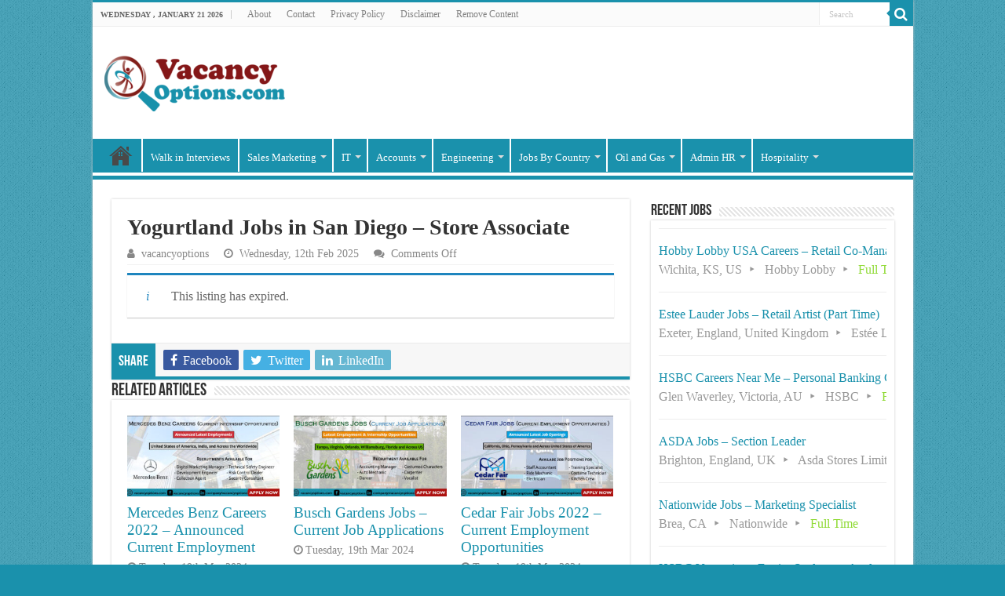

--- FILE ---
content_type: text/html; charset=UTF-8
request_url: https://www.vacancyoptions.com/job/yogurtland-jobs-08
body_size: 17148
content:
<!DOCTYPE html>
<html lang="en-US" prefix="og: https://ogp.me/ns#" prefix="og: http://ogp.me/ns#">
<head>
<meta charset="UTF-8" />
<link rel="pingback" href="https://www.vacancyoptions.com/xmlrpc.php" />
    <style>
        #wpadminbar #wp-admin-bar-p404_free_top_button .ab-icon:before {
            content: "\f103";
            color: red;
            top: 2px;
        }
    </style>
<meta name='robots' content='noindex, follow' />
	<style>img:is([sizes="auto" i], [sizes^="auto," i]) { contain-intrinsic-size: 3000px 1500px }</style>
	
<!-- Search Engine Optimization by Rank Math PRO - https://rankmath.com/ -->
<title>Yogurtland Jobs in San Diego - Store Associate</title>
<meta name="description" content="Ensures company standards are maintained and complies with policies and procedures. Upholds and executes the vision and mission of Yogurtland and assist"/>
<meta name="robots" content="follow, index, max-snippet:-1, max-video-preview:-1, max-image-preview:large"/>
<link rel="canonical" href="https://www.vacancyoptions.com/?post_type=job_listing&p=3909" />
<meta property="og:locale" content="en_US" />
<meta property="og:type" content="article" />
<meta property="og:title" content="Yogurtland Jobs in San Diego - Store Associate" />
<meta property="og:description" content="Ensures company standards are maintained and complies with policies and procedures. Upholds and executes the vision and mission of Yogurtland and assist" />
<meta property="og:url" content="https://www.vacancyoptions.com/?post_type=job_listing&#038;p=3909" />
<meta property="og:site_name" content="Latest Job Vacancies in the USA, UK and Worldwide" />
<meta property="og:updated_time" content="2025-07-01T01:58:41+05:00" />
<meta property="og:image" content="https://www.vacancyoptions.com/wp-content/uploads/2020/09/Yogurtland-Logo.jpg" />
<meta property="og:image:secure_url" content="https://www.vacancyoptions.com/wp-content/uploads/2020/09/Yogurtland-Logo.jpg" />
<meta property="og:image:width" content="200" />
<meta property="og:image:height" content="200" />
<meta property="og:image:alt" content="Yogurtland" />
<meta property="og:image:type" content="image/jpeg" />
<meta name="twitter:card" content="summary_large_image" />
<meta name="twitter:title" content="Yogurtland Jobs in San Diego - Store Associate" />
<meta name="twitter:description" content="Ensures company standards are maintained and complies with policies and procedures. Upholds and executes the vision and mission of Yogurtland and assist" />
<meta name="twitter:image" content="https://www.vacancyoptions.com/wp-content/uploads/2020/09/Yogurtland-Logo.jpg" />
<!-- /Rank Math WordPress SEO plugin -->

<link rel="alternate" type="application/rss+xml" title="Latest Job Vacancies in the USA, UK and Worldwide &raquo; Feed" href="https://www.vacancyoptions.com/feed" />
<link rel="alternate" type="application/rss+xml" title="Latest Job Vacancies in the USA, UK and Worldwide &raquo; Comments Feed" href="https://www.vacancyoptions.com/comments/feed" />
<script type="text/javascript">
/* <![CDATA[ */
window._wpemojiSettings = {"baseUrl":"https:\/\/s.w.org\/images\/core\/emoji\/15.0.3\/72x72\/","ext":".png","svgUrl":"https:\/\/s.w.org\/images\/core\/emoji\/15.0.3\/svg\/","svgExt":".svg","source":{"concatemoji":"https:\/\/www.vacancyoptions.com\/wp-includes\/js\/wp-emoji-release.min.js"}};
/*! This file is auto-generated */
!function(i,n){var o,s,e;function c(e){try{var t={supportTests:e,timestamp:(new Date).valueOf()};sessionStorage.setItem(o,JSON.stringify(t))}catch(e){}}function p(e,t,n){e.clearRect(0,0,e.canvas.width,e.canvas.height),e.fillText(t,0,0);var t=new Uint32Array(e.getImageData(0,0,e.canvas.width,e.canvas.height).data),r=(e.clearRect(0,0,e.canvas.width,e.canvas.height),e.fillText(n,0,0),new Uint32Array(e.getImageData(0,0,e.canvas.width,e.canvas.height).data));return t.every(function(e,t){return e===r[t]})}function u(e,t,n){switch(t){case"flag":return n(e,"\ud83c\udff3\ufe0f\u200d\u26a7\ufe0f","\ud83c\udff3\ufe0f\u200b\u26a7\ufe0f")?!1:!n(e,"\ud83c\uddfa\ud83c\uddf3","\ud83c\uddfa\u200b\ud83c\uddf3")&&!n(e,"\ud83c\udff4\udb40\udc67\udb40\udc62\udb40\udc65\udb40\udc6e\udb40\udc67\udb40\udc7f","\ud83c\udff4\u200b\udb40\udc67\u200b\udb40\udc62\u200b\udb40\udc65\u200b\udb40\udc6e\u200b\udb40\udc67\u200b\udb40\udc7f");case"emoji":return!n(e,"\ud83d\udc26\u200d\u2b1b","\ud83d\udc26\u200b\u2b1b")}return!1}function f(e,t,n){var r="undefined"!=typeof WorkerGlobalScope&&self instanceof WorkerGlobalScope?new OffscreenCanvas(300,150):i.createElement("canvas"),a=r.getContext("2d",{willReadFrequently:!0}),o=(a.textBaseline="top",a.font="600 32px Arial",{});return e.forEach(function(e){o[e]=t(a,e,n)}),o}function t(e){var t=i.createElement("script");t.src=e,t.defer=!0,i.head.appendChild(t)}"undefined"!=typeof Promise&&(o="wpEmojiSettingsSupports",s=["flag","emoji"],n.supports={everything:!0,everythingExceptFlag:!0},e=new Promise(function(e){i.addEventListener("DOMContentLoaded",e,{once:!0})}),new Promise(function(t){var n=function(){try{var e=JSON.parse(sessionStorage.getItem(o));if("object"==typeof e&&"number"==typeof e.timestamp&&(new Date).valueOf()<e.timestamp+604800&&"object"==typeof e.supportTests)return e.supportTests}catch(e){}return null}();if(!n){if("undefined"!=typeof Worker&&"undefined"!=typeof OffscreenCanvas&&"undefined"!=typeof URL&&URL.createObjectURL&&"undefined"!=typeof Blob)try{var e="postMessage("+f.toString()+"("+[JSON.stringify(s),u.toString(),p.toString()].join(",")+"));",r=new Blob([e],{type:"text/javascript"}),a=new Worker(URL.createObjectURL(r),{name:"wpTestEmojiSupports"});return void(a.onmessage=function(e){c(n=e.data),a.terminate(),t(n)})}catch(e){}c(n=f(s,u,p))}t(n)}).then(function(e){for(var t in e)n.supports[t]=e[t],n.supports.everything=n.supports.everything&&n.supports[t],"flag"!==t&&(n.supports.everythingExceptFlag=n.supports.everythingExceptFlag&&n.supports[t]);n.supports.everythingExceptFlag=n.supports.everythingExceptFlag&&!n.supports.flag,n.DOMReady=!1,n.readyCallback=function(){n.DOMReady=!0}}).then(function(){return e}).then(function(){var e;n.supports.everything||(n.readyCallback(),(e=n.source||{}).concatemoji?t(e.concatemoji):e.wpemoji&&e.twemoji&&(t(e.twemoji),t(e.wpemoji)))}))}((window,document),window._wpemojiSettings);
/* ]]> */
</script>
<style id='wp-emoji-styles-inline-css' type='text/css'>

	img.wp-smiley, img.emoji {
		display: inline !important;
		border: none !important;
		box-shadow: none !important;
		height: 1em !important;
		width: 1em !important;
		margin: 0 0.07em !important;
		vertical-align: -0.1em !important;
		background: none !important;
		padding: 0 !important;
	}
</style>
<link rel='stylesheet' id='wp-block-library-css' href='https://www.vacancyoptions.com/wp-includes/css/dist/block-library/style.min.css' type='text/css' media='all' />
<style id='classic-theme-styles-inline-css' type='text/css'>
/*! This file is auto-generated */
.wp-block-button__link{color:#fff;background-color:#32373c;border-radius:9999px;box-shadow:none;text-decoration:none;padding:calc(.667em + 2px) calc(1.333em + 2px);font-size:1.125em}.wp-block-file__button{background:#32373c;color:#fff;text-decoration:none}
</style>
<style id='global-styles-inline-css' type='text/css'>
:root{--wp--preset--aspect-ratio--square: 1;--wp--preset--aspect-ratio--4-3: 4/3;--wp--preset--aspect-ratio--3-4: 3/4;--wp--preset--aspect-ratio--3-2: 3/2;--wp--preset--aspect-ratio--2-3: 2/3;--wp--preset--aspect-ratio--16-9: 16/9;--wp--preset--aspect-ratio--9-16: 9/16;--wp--preset--color--black: #000000;--wp--preset--color--cyan-bluish-gray: #abb8c3;--wp--preset--color--white: #ffffff;--wp--preset--color--pale-pink: #f78da7;--wp--preset--color--vivid-red: #cf2e2e;--wp--preset--color--luminous-vivid-orange: #ff6900;--wp--preset--color--luminous-vivid-amber: #fcb900;--wp--preset--color--light-green-cyan: #7bdcb5;--wp--preset--color--vivid-green-cyan: #00d084;--wp--preset--color--pale-cyan-blue: #8ed1fc;--wp--preset--color--vivid-cyan-blue: #0693e3;--wp--preset--color--vivid-purple: #9b51e0;--wp--preset--gradient--vivid-cyan-blue-to-vivid-purple: linear-gradient(135deg,rgba(6,147,227,1) 0%,rgb(155,81,224) 100%);--wp--preset--gradient--light-green-cyan-to-vivid-green-cyan: linear-gradient(135deg,rgb(122,220,180) 0%,rgb(0,208,130) 100%);--wp--preset--gradient--luminous-vivid-amber-to-luminous-vivid-orange: linear-gradient(135deg,rgba(252,185,0,1) 0%,rgba(255,105,0,1) 100%);--wp--preset--gradient--luminous-vivid-orange-to-vivid-red: linear-gradient(135deg,rgba(255,105,0,1) 0%,rgb(207,46,46) 100%);--wp--preset--gradient--very-light-gray-to-cyan-bluish-gray: linear-gradient(135deg,rgb(238,238,238) 0%,rgb(169,184,195) 100%);--wp--preset--gradient--cool-to-warm-spectrum: linear-gradient(135deg,rgb(74,234,220) 0%,rgb(151,120,209) 20%,rgb(207,42,186) 40%,rgb(238,44,130) 60%,rgb(251,105,98) 80%,rgb(254,248,76) 100%);--wp--preset--gradient--blush-light-purple: linear-gradient(135deg,rgb(255,206,236) 0%,rgb(152,150,240) 100%);--wp--preset--gradient--blush-bordeaux: linear-gradient(135deg,rgb(254,205,165) 0%,rgb(254,45,45) 50%,rgb(107,0,62) 100%);--wp--preset--gradient--luminous-dusk: linear-gradient(135deg,rgb(255,203,112) 0%,rgb(199,81,192) 50%,rgb(65,88,208) 100%);--wp--preset--gradient--pale-ocean: linear-gradient(135deg,rgb(255,245,203) 0%,rgb(182,227,212) 50%,rgb(51,167,181) 100%);--wp--preset--gradient--electric-grass: linear-gradient(135deg,rgb(202,248,128) 0%,rgb(113,206,126) 100%);--wp--preset--gradient--midnight: linear-gradient(135deg,rgb(2,3,129) 0%,rgb(40,116,252) 100%);--wp--preset--font-size--small: 13px;--wp--preset--font-size--medium: 20px;--wp--preset--font-size--large: 36px;--wp--preset--font-size--x-large: 42px;--wp--preset--spacing--20: 0.44rem;--wp--preset--spacing--30: 0.67rem;--wp--preset--spacing--40: 1rem;--wp--preset--spacing--50: 1.5rem;--wp--preset--spacing--60: 2.25rem;--wp--preset--spacing--70: 3.38rem;--wp--preset--spacing--80: 5.06rem;--wp--preset--shadow--natural: 6px 6px 9px rgba(0, 0, 0, 0.2);--wp--preset--shadow--deep: 12px 12px 50px rgba(0, 0, 0, 0.4);--wp--preset--shadow--sharp: 6px 6px 0px rgba(0, 0, 0, 0.2);--wp--preset--shadow--outlined: 6px 6px 0px -3px rgba(255, 255, 255, 1), 6px 6px rgba(0, 0, 0, 1);--wp--preset--shadow--crisp: 6px 6px 0px rgba(0, 0, 0, 1);}:where(.is-layout-flex){gap: 0.5em;}:where(.is-layout-grid){gap: 0.5em;}body .is-layout-flex{display: flex;}.is-layout-flex{flex-wrap: wrap;align-items: center;}.is-layout-flex > :is(*, div){margin: 0;}body .is-layout-grid{display: grid;}.is-layout-grid > :is(*, div){margin: 0;}:where(.wp-block-columns.is-layout-flex){gap: 2em;}:where(.wp-block-columns.is-layout-grid){gap: 2em;}:where(.wp-block-post-template.is-layout-flex){gap: 1.25em;}:where(.wp-block-post-template.is-layout-grid){gap: 1.25em;}.has-black-color{color: var(--wp--preset--color--black) !important;}.has-cyan-bluish-gray-color{color: var(--wp--preset--color--cyan-bluish-gray) !important;}.has-white-color{color: var(--wp--preset--color--white) !important;}.has-pale-pink-color{color: var(--wp--preset--color--pale-pink) !important;}.has-vivid-red-color{color: var(--wp--preset--color--vivid-red) !important;}.has-luminous-vivid-orange-color{color: var(--wp--preset--color--luminous-vivid-orange) !important;}.has-luminous-vivid-amber-color{color: var(--wp--preset--color--luminous-vivid-amber) !important;}.has-light-green-cyan-color{color: var(--wp--preset--color--light-green-cyan) !important;}.has-vivid-green-cyan-color{color: var(--wp--preset--color--vivid-green-cyan) !important;}.has-pale-cyan-blue-color{color: var(--wp--preset--color--pale-cyan-blue) !important;}.has-vivid-cyan-blue-color{color: var(--wp--preset--color--vivid-cyan-blue) !important;}.has-vivid-purple-color{color: var(--wp--preset--color--vivid-purple) !important;}.has-black-background-color{background-color: var(--wp--preset--color--black) !important;}.has-cyan-bluish-gray-background-color{background-color: var(--wp--preset--color--cyan-bluish-gray) !important;}.has-white-background-color{background-color: var(--wp--preset--color--white) !important;}.has-pale-pink-background-color{background-color: var(--wp--preset--color--pale-pink) !important;}.has-vivid-red-background-color{background-color: var(--wp--preset--color--vivid-red) !important;}.has-luminous-vivid-orange-background-color{background-color: var(--wp--preset--color--luminous-vivid-orange) !important;}.has-luminous-vivid-amber-background-color{background-color: var(--wp--preset--color--luminous-vivid-amber) !important;}.has-light-green-cyan-background-color{background-color: var(--wp--preset--color--light-green-cyan) !important;}.has-vivid-green-cyan-background-color{background-color: var(--wp--preset--color--vivid-green-cyan) !important;}.has-pale-cyan-blue-background-color{background-color: var(--wp--preset--color--pale-cyan-blue) !important;}.has-vivid-cyan-blue-background-color{background-color: var(--wp--preset--color--vivid-cyan-blue) !important;}.has-vivid-purple-background-color{background-color: var(--wp--preset--color--vivid-purple) !important;}.has-black-border-color{border-color: var(--wp--preset--color--black) !important;}.has-cyan-bluish-gray-border-color{border-color: var(--wp--preset--color--cyan-bluish-gray) !important;}.has-white-border-color{border-color: var(--wp--preset--color--white) !important;}.has-pale-pink-border-color{border-color: var(--wp--preset--color--pale-pink) !important;}.has-vivid-red-border-color{border-color: var(--wp--preset--color--vivid-red) !important;}.has-luminous-vivid-orange-border-color{border-color: var(--wp--preset--color--luminous-vivid-orange) !important;}.has-luminous-vivid-amber-border-color{border-color: var(--wp--preset--color--luminous-vivid-amber) !important;}.has-light-green-cyan-border-color{border-color: var(--wp--preset--color--light-green-cyan) !important;}.has-vivid-green-cyan-border-color{border-color: var(--wp--preset--color--vivid-green-cyan) !important;}.has-pale-cyan-blue-border-color{border-color: var(--wp--preset--color--pale-cyan-blue) !important;}.has-vivid-cyan-blue-border-color{border-color: var(--wp--preset--color--vivid-cyan-blue) !important;}.has-vivid-purple-border-color{border-color: var(--wp--preset--color--vivid-purple) !important;}.has-vivid-cyan-blue-to-vivid-purple-gradient-background{background: var(--wp--preset--gradient--vivid-cyan-blue-to-vivid-purple) !important;}.has-light-green-cyan-to-vivid-green-cyan-gradient-background{background: var(--wp--preset--gradient--light-green-cyan-to-vivid-green-cyan) !important;}.has-luminous-vivid-amber-to-luminous-vivid-orange-gradient-background{background: var(--wp--preset--gradient--luminous-vivid-amber-to-luminous-vivid-orange) !important;}.has-luminous-vivid-orange-to-vivid-red-gradient-background{background: var(--wp--preset--gradient--luminous-vivid-orange-to-vivid-red) !important;}.has-very-light-gray-to-cyan-bluish-gray-gradient-background{background: var(--wp--preset--gradient--very-light-gray-to-cyan-bluish-gray) !important;}.has-cool-to-warm-spectrum-gradient-background{background: var(--wp--preset--gradient--cool-to-warm-spectrum) !important;}.has-blush-light-purple-gradient-background{background: var(--wp--preset--gradient--blush-light-purple) !important;}.has-blush-bordeaux-gradient-background{background: var(--wp--preset--gradient--blush-bordeaux) !important;}.has-luminous-dusk-gradient-background{background: var(--wp--preset--gradient--luminous-dusk) !important;}.has-pale-ocean-gradient-background{background: var(--wp--preset--gradient--pale-ocean) !important;}.has-electric-grass-gradient-background{background: var(--wp--preset--gradient--electric-grass) !important;}.has-midnight-gradient-background{background: var(--wp--preset--gradient--midnight) !important;}.has-small-font-size{font-size: var(--wp--preset--font-size--small) !important;}.has-medium-font-size{font-size: var(--wp--preset--font-size--medium) !important;}.has-large-font-size{font-size: var(--wp--preset--font-size--large) !important;}.has-x-large-font-size{font-size: var(--wp--preset--font-size--x-large) !important;}
:where(.wp-block-post-template.is-layout-flex){gap: 1.25em;}:where(.wp-block-post-template.is-layout-grid){gap: 1.25em;}
:where(.wp-block-columns.is-layout-flex){gap: 2em;}:where(.wp-block-columns.is-layout-grid){gap: 2em;}
:root :where(.wp-block-pullquote){font-size: 1.5em;line-height: 1.6;}
</style>
<link rel='stylesheet' id='contact-form-7-css' href='https://www.vacancyoptions.com/wp-content/plugins/contact-form-7/includes/css/styles.css' type='text/css' media='all' />
<link rel='stylesheet' id='select2-css' href='https://www.vacancyoptions.com/wp-content/plugins/wp-job-manager/assets/lib/select2/select2.min.css' type='text/css' media='all' />
<link rel='stylesheet' id='wp-job-manager-frontend-css' href='https://www.vacancyoptions.com/wp-content/plugins/wp-job-manager/assets/dist/css/frontend.css' type='text/css' media='all' />
<link rel='stylesheet' id='tie-style-css' href='https://www.vacancyoptions.com/wp-content/themes/sahifa/style.css' type='text/css' media='all' />
<link rel='stylesheet' id='tie-ilightbox-skin-css' href='https://www.vacancyoptions.com/wp-content/themes/sahifa/css/ilightbox/dark-skin/skin.css' type='text/css' media='all' />
<script type="text/javascript" src="https://www.vacancyoptions.com/wp-includes/js/jquery/jquery.min.js" id="jquery-core-js"></script>
<script type="text/javascript" src="https://www.vacancyoptions.com/wp-includes/js/jquery/jquery-migrate.min.js" id="jquery-migrate-js"></script>
<link rel="https://api.w.org/" href="https://www.vacancyoptions.com/wp-json/" /><link rel="alternate" title="JSON" type="application/json" href="https://www.vacancyoptions.com/wp-json/wp/v2/job-listings/3909" /><link rel="EditURI" type="application/rsd+xml" title="RSD" href="https://www.vacancyoptions.com/xmlrpc.php?rsd" />
<meta name="generator" content="WordPress 6.7.4" />
<link rel='shortlink' href='https://www.vacancyoptions.com/?p=3909' />
<link rel="alternate" title="oEmbed (JSON)" type="application/json+oembed" href="https://www.vacancyoptions.com/wp-json/oembed/1.0/embed?url=https%3A%2F%2Fwww.vacancyoptions.com%2F%3Fpost_type%3Djob_listing%26p%3D3909" />
<link rel="alternate" title="oEmbed (XML)" type="text/xml+oembed" href="https://www.vacancyoptions.com/wp-json/oembed/1.0/embed?url=https%3A%2F%2Fwww.vacancyoptions.com%2F%3Fpost_type%3Djob_listing%26p%3D3909&#038;format=xml" />
<link rel="shortcut icon" href="https://www.vacancyoptions.com/wp-content/uploads/2020/09/VO-fav-icon.png" title="Favicon" />
<!--[if IE]>
<script type="text/javascript">jQuery(document).ready(function (){ jQuery(".menu-item").has("ul").children("a").attr("aria-haspopup", "true");});</script>
<![endif]-->
<!--[if lt IE 9]>
<script src="https://www.vacancyoptions.com/wp-content/themes/sahifa/js/html5.js"></script>
<script src="https://www.vacancyoptions.com/wp-content/themes/sahifa/js/selectivizr-min.js"></script>
<![endif]-->
<!--[if IE 9]>
<link rel="stylesheet" type="text/css" media="all" href="https://www.vacancyoptions.com/wp-content/themes/sahifa/css/ie9.css" />
<![endif]-->
<!--[if IE 8]>
<link rel="stylesheet" type="text/css" media="all" href="https://www.vacancyoptions.com/wp-content/themes/sahifa/css/ie8.css" />
<![endif]-->
<!--[if IE 7]>
<link rel="stylesheet" type="text/css" media="all" href="https://www.vacancyoptions.com/wp-content/themes/sahifa/css/ie7.css" />
<![endif]-->


<meta name="viewport" content="width=device-width, initial-scale=1.0" />



<style type="text/css" media="screen">

body{
	font-family: "Palatino Linotype", "Book Antiqua", Palatino, serif;
	font-size : 16px;
	font-weight: normal;
	font-style: normal;
}

.page-title{
	font-family: "Palatino Linotype", "Book Antiqua", Palatino, serif;
	font-weight: 700;
}

.post-title{
	font-family: "Palatino Linotype", "Book Antiqua", Palatino, serif;
	font-weight: 700;
}

#main-nav,
.cat-box-content,
#sidebar .widget-container,
.post-listing,
#commentform {
	border-bottom-color: #1a91ac;
}

.search-block .search-button,
#topcontrol,
#main-nav ul li.current-menu-item a,
#main-nav ul li.current-menu-item a:hover,
#main-nav ul li.current_page_parent a,
#main-nav ul li.current_page_parent a:hover,
#main-nav ul li.current-menu-parent a,
#main-nav ul li.current-menu-parent a:hover,
#main-nav ul li.current-page-ancestor a,
#main-nav ul li.current-page-ancestor a:hover,
.pagination span.current,
.share-post span.share-text,
.flex-control-paging li a.flex-active,
.ei-slider-thumbs li.ei-slider-element,
.review-percentage .review-item span span,
.review-final-score,
.button,
a.button,
a.more-link,
#main-content input[type="submit"],
.form-submit #submit,
#login-form .login-button,
.widget-feedburner .feedburner-subscribe,
input[type="submit"],
#buddypress button,
#buddypress a.button,
#buddypress input[type=submit],
#buddypress input[type=reset],
#buddypress ul.button-nav li a,
#buddypress div.generic-button a,
#buddypress .comment-reply-link,
#buddypress div.item-list-tabs ul li a span,
#buddypress div.item-list-tabs ul li.selected a,
#buddypress div.item-list-tabs ul li.current a,
#buddypress #members-directory-form div.item-list-tabs ul li.selected span,
#members-list-options a.selected,
#groups-list-options a.selected,
body.dark-skin #buddypress div.item-list-tabs ul li a span,
body.dark-skin #buddypress div.item-list-tabs ul li.selected a,
body.dark-skin #buddypress div.item-list-tabs ul li.current a,
body.dark-skin #members-list-options a.selected,
body.dark-skin #groups-list-options a.selected,
.search-block-large .search-button,
#featured-posts .flex-next:hover,
#featured-posts .flex-prev:hover,
a.tie-cart span.shooping-count,
.woocommerce span.onsale,
.woocommerce-page span.onsale ,
.woocommerce .widget_price_filter .ui-slider .ui-slider-handle,
.woocommerce-page .widget_price_filter .ui-slider .ui-slider-handle,
#check-also-close,
a.post-slideshow-next,
a.post-slideshow-prev,
.widget_price_filter .ui-slider .ui-slider-handle,
.quantity .minus:hover,
.quantity .plus:hover,
.mejs-container .mejs-controls .mejs-time-rail .mejs-time-current,
#reading-position-indicator  {
	background-color:#1a91ac;
}

::-webkit-scrollbar-thumb{
	background-color:#1a91ac !important;
}

#theme-footer,
#theme-header,
.top-nav ul li.current-menu-item:before,
#main-nav .menu-sub-content ,
#main-nav ul ul,
#check-also-box {
	border-top-color: #1a91ac;
}

.search-block:after {
	border-right-color:#1a91ac;
}

body.rtl .search-block:after {
	border-left-color:#1a91ac;
}

#main-nav ul > li.menu-item-has-children:hover > a:after,
#main-nav ul > li.mega-menu:hover > a:after {
	border-color:transparent transparent #1a91ac;
}

.widget.timeline-posts li a:hover,
.widget.timeline-posts li a:hover span.tie-date {
	color: #1a91ac;
}

.widget.timeline-posts li a:hover span.tie-date:before {
	background: #1a91ac;
	border-color: #1a91ac;
}

#order_review,
#order_review_heading {
	border-color: #1a91ac;
}


body {
	background-color: #1a91ac !important;
	background-image : url(https://www.vacancyoptions.com/wp-content/themes/sahifa/images/patterns/body-bg1.png);
	background-position: top center;
}

a {
	color: #1a91ac;
}
		
#main-nav ul li a, #main-nav ul ul a, #main-nav ul.sub-menu a, #main-nav ul li.current_page_parent ul a, #main-nav ul li.current-menu-item ul a, #main-nav ul li.current-menu-parent ul a, #main-nav ul li.current-page-ancestor ul a {
	color: #ffffff;
}
		#main-nav {
	background: #1a91ac;
	box-shadow: inset -1px -5px 0px -1px #ffffff;
}

#main-nav ul ul, #main-nav ul li.mega-menu .mega-menu-block { background-color:#1a91ac !important;}

#main-nav ul li {
	border-color: #ffffff;
}

#main-nav ul ul li, #main-nav ul ul li:first-child {
	border-top-color: #ffffff;
}

#main-nav ul li .mega-menu-block ul.sub-menu {
	border-bottom-color: #ffffff;
}

#main-nav ul li a {
	border-left-color: #ffffff;
}

#main-nav ul ul li, #main-nav ul ul li:first-child {
	border-bottom-color: #ffffff;
}

.display-posts-listing .listing-item {
	clear: both;
list-style-type: none;
}

.display-posts-listing img {
	float: left;
	margin: 0 10px 10px 0;
display: block;
}

.job-post {
    border: 1px solid #ddd;
    box-shadow: 0 0 5px rgba(153,153,153,.6);
    padding: 5px 5px 5px 20px;
    background-color: #f6f6f6;
    margin-bottom: 20px;
    word-wrap: break-word !important;
    clear: both;
    margin-left: auto;
    margin-right: auto;
}

p.more {
    padding: 5px 30px;
    background: #f2f2f2;
    color: #ff0000;
    border-left: 3px solid #1a91ac;

word-wrap: break-word !important;
    clear:both;

}

p.more i.far.fa-hand-point-right {
    position: relative;

}

p.more i.far.fa-hand-point-right:before {
    content: "\f0a4";
    font-family: FontAwesome;
    font-style: normal;
    font-weight: normal;
    text-decoration: inherit;
    color: #1a91ac;
    font-size: 20px;
    position: absolute;
    top: 0px;
    left: -25px;
}

i.far.fa-hand-point-right:before {
    content: "\f0a4";
    font-family: FontAwesome;
    font-style: normal;
    font-weight: normal;
    text-decoration: inherit;
    color: #ff0000;
    font-size: 19px;
}

div#toc_container {
    text-align: center !important;
    width: 100% !important;
word-wrap: break-word !important;
    clear:both;
}

p.toc_title {
    text-align: center !important;
    padding: 5px 30px;
    background: #f2f2f2;
    border-left: 3px solid #1a91ac;
}

p.toc_title i.far.fa-hand-point-right:before {
    content: "\f0a4";
    font-family: FontAwesome;
    font-style: normal;
    font-weight: normal;
    text-decoration: inherit;
    color: #145d1e;
    font-size: 20px;
    margin-right: 5px;
}

ul.toc_list {
    text-align: left;
}


/* Post Table */

.pcs:after {
  content: " pcs";
}
.cur:before {
  content: "$";
}
.per:after {
  content: "%";
}
* {
  box-sizing: border-box;
}
table {
  width: 100%;
}
table th {
  text-align: left;
  border-bottom: 1px solid #ccc;
}
table th, table td {
  padding: 0.4em;
}
table.fold-table > tbody > tr.view td, table.fold-table > tbody > tr.view th {
  cursor: pointer;
}
table.fold-table > tbody > tr.view td:last-child, table.fold-table > tbody > tr.view th:first-child {
  position: relative;
  padding-left: 20px;
}
table.fold-table > tbody > tr.view td:last-child:before, table.fold-table > tbody > tr.view th:first-child:before {
  position: absolute;
  top: 50%;
  left: 5%;
  width: 9px;
  height: 16px;
  margin-top: -8px;
  font: 16px fontawesome;
  color: #999;
  content: "\f0d7";
  transition: all 0.3s ease;
}
table.fold-table > tbody > tr.view:nth-child(4n-1) {
  background: #eee;
}
table.fold-table > tbody > tr.view:hover {
  background: #fff;
}
table.fold-table > tbody > tr.view.open {
  background: #29bf3e;
  color: white;
}
table.fold-table > tbody > tr.view.open td:last-child:before, table.fold-table > tbody > tr.view.open th:first-child:before {
  transform: rotate(-180deg);
  color: #333;
}
table.fold-table > tbody > tr.fold {
  display: none;
}
table.fold-table > tbody > tr.fold.open {
  display: table-row;
}
.fold-content {
  padding: 0.5em;
}
.fold-content h3 {
  margin-top: 0;
}
.fold-content > table {
  border: 2px solid #ccc;
}
.fold-content > table > tbody tr:nth-child(even) {
  background: #eee;
}

/* Job Board */
.job-headings {
    padding: 0 0 5px;
    border-bottom: 2px solid #1a91ac;
    font-weight: bold;
    line-height: 1.4;

    letter-spacing: 0.3px;
    margin-bottom: 15px;
    margin-top: 0;
    text-transform: uppercase;
    font-family: 'Roboto Condensed', 'cairo', sans-serif;
    font-size: 16px !important;
display: inline-block;
}

.j-details {
color: #1a91ac;
}</style>

		<script type="text/javascript">
			/* <![CDATA[ */
				var sf_position = '0';
				var sf_templates = "<a href=\"{search_url_escaped}\">View All Results<\/a>";
				var sf_input = '.search-live';
				jQuery(document).ready(function(){
					jQuery(sf_input).ajaxyLiveSearch({"expand":false,"searchUrl":"https:\/\/www.vacancyoptions.com\/?s=%s","text":"Search","delay":500,"iwidth":180,"width":315,"ajaxUrl":"https:\/\/www.vacancyoptions.com\/wp-admin\/admin-ajax.php","rtl":0});
					jQuery(".live-search_ajaxy-selective-input").keyup(function() {
						var width = jQuery(this).val().length * 8;
						if(width < 50) {
							width = 50;
						}
						jQuery(this).width(width);
					});
					jQuery(".live-search_ajaxy-selective-search").click(function() {
						jQuery(this).find(".live-search_ajaxy-selective-input").focus();
					});
					jQuery(".live-search_ajaxy-selective-close").click(function() {
						jQuery(this).parent().remove();
					});
				});
			/* ]]> */
		</script>
		</head>
<body id="top" class="job_listing-template-default single single-job_listing postid-3909 lazy-enabled sahifa">

<div class="wrapper-outer">

	<div class="background-cover"></div>

	<aside id="slide-out">

			<div class="search-mobile">
			<form method="get" id="searchform-mobile" action="https://www.vacancyoptions.com/">
				<button class="search-button" type="submit" value="Search"><i class="fa fa-search"></i></button>
				<input type="text" id="s-mobile" name="s" title="Search" value="Search" onfocus="if (this.value == 'Search') {this.value = '';}" onblur="if (this.value == '') {this.value = 'Search';}"  />
			</form>
		</div><!-- .search-mobile /-->
	
	
		<div id="mobile-menu" ></div>
	</aside><!-- #slide-out /-->

		<div id="wrapper" class="boxed-all">
		<div class="inner-wrapper">

		<header id="theme-header" class="theme-header">
						<div id="top-nav" class="top-nav">
				<div class="container">

							<span class="today-date">Wednesday , January 21 2026</span>
				<div class="top-menu"><ul id="menu-top-menu" class="menu"><li id="menu-item-274" class="menu-item menu-item-type-post_type menu-item-object-page menu-item-274"><a href="https://www.vacancyoptions.com/about">About</a></li>
<li id="menu-item-273" class="menu-item menu-item-type-post_type menu-item-object-page menu-item-273"><a href="https://www.vacancyoptions.com/contact">Contact</a></li>
<li id="menu-item-279" class="menu-item menu-item-type-post_type menu-item-object-page menu-item-privacy-policy menu-item-279"><a rel="privacy-policy" href="https://www.vacancyoptions.com/privacy-policy">Privacy Policy</a></li>
<li id="menu-item-371" class="menu-item menu-item-type-post_type menu-item-object-page menu-item-371"><a href="https://www.vacancyoptions.com/disclaimer">Disclaimer</a></li>
<li id="menu-item-5998" class="menu-item menu-item-type-post_type menu-item-object-page menu-item-5998"><a href="https://www.vacancyoptions.com/dmca">Remove Content</a></li>
</ul></div>
						<div class="search-block">
						<form method="get" id="searchform-header" action="https://www.vacancyoptions.com/">
							<button class="search-button" type="submit" value="Search"><i class="fa fa-search"></i></button>
							<input class="search-live" type="text" id="s-header" name="s" title="Search" value="Search" onfocus="if (this.value == 'Search') {this.value = '';}" onblur="if (this.value == '') {this.value = 'Search';}"  />
						</form>
					</div><!-- .search-block /-->
	
	
				</div><!-- .container /-->
			</div><!-- .top-menu /-->
			
		<div class="header-content">

					<a id="slide-out-open" class="slide-out-open" href="#"><span></span></a>
		
			<div class="logo" style=" margin-top:15px; margin-bottom:15px;">
			<h2>								<a title="Latest Job Vacancies in the USA, UK and Worldwide" href="https://www.vacancyoptions.com/">
					<img src="https://www.vacancyoptions.com/wp-content/uploads/2020/09/Vacancy_Options_Logo-e1599729908386.png" alt="Latest Job Vacancies in the USA, UK and Worldwide"  /><strong>Latest Job Vacancies in the USA, UK and Worldwide </strong>
				</a>
			</h2>			</div><!-- .logo /-->
						<div class="clear"></div>

		</div>
													<nav id="main-nav" class="fixed-enabled">
				<div class="container">

				
					<div class="main-menu"><ul id="menu-main-menu" class="menu"><li id="menu-item-19174" class="menu-item menu-item-type-custom menu-item-object-custom menu-item-home menu-item-19174"><a href="https://www.vacancyoptions.com/">Home</a></li>
<li id="menu-item-86" class="menu-item menu-item-type-custom menu-item-object-custom menu-item-86"><a href="https://www.vacancyoptions.com//?s=Walk%20in%20Interview">Walk in Interviews</a></li>
<li id="menu-item-156" class="menu-item menu-item-type-custom menu-item-object-custom menu-item-has-children menu-item-156"><a href="https://www.vacancyoptions.com/?s=Sales%20Marketing">Sales Marketing</a>
<ul class="sub-menu menu-sub-content">
	<li id="menu-item-163" class="menu-item menu-item-type-custom menu-item-object-custom menu-item-163"><a href="https://www.vacancyoptions.com/?s=Sales%20Assistant">Sales Assistant</a></li>
	<li id="menu-item-162" class="menu-item menu-item-type-custom menu-item-object-custom menu-item-162"><a href="https://www.vacancyoptions.com/?s=Marketing%20Executive">Marketing Executive</a></li>
	<li id="menu-item-159" class="menu-item menu-item-type-custom menu-item-object-custom menu-item-159"><a href="https://www.vacancyoptions.com/?s=Account%20Manager">Account Manager</a></li>
	<li id="menu-item-160" class="menu-item menu-item-type-custom menu-item-object-custom menu-item-160"><a href="https://www.vacancyoptions.com/?s=Sales%20Manager">Sales Manager</a></li>
	<li id="menu-item-158" class="menu-item menu-item-type-custom menu-item-object-custom menu-item-158"><a href="https://www.vacancyoptions.com/?s=Sales%20Executive">Sales Executive</a></li>
	<li id="menu-item-161" class="menu-item menu-item-type-custom menu-item-object-custom menu-item-161"><a href="https://www.vacancyoptions.com/?s=Sales%20Engineer">Sales Engineer</a></li>
</ul>
</li>
<li id="menu-item-87" class="menu-item menu-item-type-custom menu-item-object-custom menu-item-has-children menu-item-87"><a href="https://www.vacancyoptions.com/?s=IT">IT</a>
<ul class="sub-menu menu-sub-content">
	<li id="menu-item-91" class="menu-item menu-item-type-custom menu-item-object-custom menu-item-91"><a href="https://www.vacancyoptions.com/?s=Software%20Engineer">Software Engineer</a></li>
	<li id="menu-item-98" class="menu-item menu-item-type-custom menu-item-object-custom menu-item-98"><a href="https://www.vacancyoptions.com/?s=Network%20Engineer">Network Engineer</a></li>
	<li id="menu-item-92" class="menu-item menu-item-type-custom menu-item-object-custom menu-item-92"><a href="https://www.vacancyoptions.com/?s=IT%20Technical%20Support">IT Technical Support</a></li>
	<li id="menu-item-100" class="menu-item menu-item-type-custom menu-item-object-custom menu-item-100"><a href="https://www.vacancyoptions.com/?s=Windows%20Administrator">Windows Administrator</a></li>
	<li id="menu-item-99" class="menu-item menu-item-type-custom menu-item-object-custom menu-item-99"><a href="https://www.vacancyoptions.com/?s=Digital%20Marketing">Digital Marketing</a></li>
	<li id="menu-item-96" class="menu-item menu-item-type-custom menu-item-object-custom menu-item-96"><a href="https://www.vacancyoptions.com/?s=Software%20Developer">Software Developer</a></li>
	<li id="menu-item-94" class="menu-item menu-item-type-custom menu-item-object-custom menu-item-94"><a href="https://www.vacancyoptions.com/?s=Database%20Administrator">Database Administrator</a></li>
	<li id="menu-item-101" class="menu-item menu-item-type-custom menu-item-object-custom menu-item-101"><a href="https://www.vacancyoptions.com/?s=IT%20HelpDesk">IT HelpDesk</a></li>
	<li id="menu-item-97" class="menu-item menu-item-type-custom menu-item-object-custom menu-item-97"><a href="https://www.vacancyoptions.com/?s=Web%20Designer">Web Designer</a></li>
	<li id="menu-item-88" class="menu-item menu-item-type-custom menu-item-object-custom menu-item-88"><a href="https://www.vacancyoptions.com/?s=System%20Programmer">System Programmer</a></li>
	<li id="menu-item-90" class="menu-item menu-item-type-custom menu-item-object-custom menu-item-90"><a href="https://www.vacancyoptions.com/?s=System%20Enginee">System Engineer</a></li>
</ul>
</li>
<li id="menu-item-126" class="menu-item menu-item-type-custom menu-item-object-custom menu-item-has-children menu-item-126"><a href="https://www.vacancyoptions.com/?s=Accounts">Accounts</a>
<ul class="sub-menu menu-sub-content">
	<li id="menu-item-139" class="menu-item menu-item-type-custom menu-item-object-custom menu-item-139"><a href="https://www.vacancyoptions.com/?s=Tax%20Analyst">Tax Analyst</a></li>
	<li id="menu-item-128" class="menu-item menu-item-type-custom menu-item-object-custom menu-item-128"><a href="https://www.vacancyoptions.com/?s=Cashier">Cashier</a></li>
	<li id="menu-item-129" class="menu-item menu-item-type-custom menu-item-object-custom menu-item-129"><a href="https://www.vacancyoptions.com/?s=Accountant">Accountant</a></li>
	<li id="menu-item-138" class="menu-item menu-item-type-custom menu-item-object-custom menu-item-138"><a href="https://www.vacancyoptions.com/?s=Finance%20Manager">Finance Manager</a></li>
	<li id="menu-item-132" class="menu-item menu-item-type-custom menu-item-object-custom menu-item-132"><a href="https://www.vacancyoptions.com/?s=Payroll%20Assistant">Payroll Assistant</a></li>
	<li id="menu-item-133" class="menu-item menu-item-type-custom menu-item-object-custom menu-item-133"><a href="https://www.vacancyoptions.com/?s=Finance%20Executive">Finance Executive</a></li>
	<li id="menu-item-134" class="menu-item menu-item-type-custom menu-item-object-custom menu-item-134"><a href="https://www.vacancyoptions.com/?s=General%20Ledger">General Ledger</a></li>
	<li id="menu-item-135" class="menu-item menu-item-type-custom menu-item-object-custom menu-item-135"><a href="https://www.vacancyoptions.com/?s=Financial%20Controller">Financial Controller</a></li>
	<li id="menu-item-136" class="menu-item menu-item-type-custom menu-item-object-custom menu-item-136"><a href="https://www.vacancyoptions.com/?s=Finance%20Analyst">Finance Analyst</a></li>
	<li id="menu-item-127" class="menu-item menu-item-type-custom menu-item-object-custom menu-item-127"><a href="https://www.vacancyoptions.com/?s=Account%20Executive">Account Executive</a></li>
	<li id="menu-item-130" class="menu-item menu-item-type-custom menu-item-object-custom menu-item-130"><a href="https://www.vacancyoptions.com/?s=Project%20Accountant">Project Accountant</a></li>
	<li id="menu-item-137" class="menu-item menu-item-type-custom menu-item-object-custom menu-item-137"><a href="https://www.vacancyoptions.com/?s=Audit%20Associate">Audit Associate</a></li>
</ul>
</li>
<li id="menu-item-102" class="menu-item menu-item-type-custom menu-item-object-custom menu-item-has-children menu-item-102"><a href="https://www.vacancyoptions.com/?s=Engineering">Engineering</a>
<ul class="sub-menu menu-sub-content">
	<li id="menu-item-113" class="menu-item menu-item-type-custom menu-item-object-custom menu-item-113"><a href="https://www.vacancyoptions.com/?s=Field%20Engineer">Field Engineer</a></li>
	<li id="menu-item-104" class="menu-item menu-item-type-custom menu-item-object-custom menu-item-104"><a href="https://www.vacancyoptions.com/?s=Mechanical%20Engineer">Mechanical Engineer</a></li>
	<li id="menu-item-111" class="menu-item menu-item-type-custom menu-item-object-custom menu-item-111"><a href="https://www.vacancyoptions.com/?s=Pipeline%20Enginee">Pipeline Engineer</a></li>
	<li id="menu-item-105" class="menu-item menu-item-type-custom menu-item-object-custom menu-item-105"><a href="https://www.vacancyoptions.com/?s=Civil%20Engineer">Civil Engineer</a></li>
	<li id="menu-item-108" class="menu-item menu-item-type-custom menu-item-object-custom menu-item-108"><a href="https://www.vacancyoptions.com/?s=Process%20Engineer">Process Engineer</a></li>
	<li id="menu-item-112" class="menu-item menu-item-type-custom menu-item-object-custom menu-item-112"><a href="https://www.vacancyoptions.com/?s=Planning%20Engineer">Planning Engineer</a></li>
	<li id="menu-item-109" class="menu-item menu-item-type-custom menu-item-object-custom menu-item-109"><a href="https://www.vacancyoptions.com/?s=Structural%20Engineer">Structural Engineer</a></li>
	<li id="menu-item-110" class="menu-item menu-item-type-custom menu-item-object-custom menu-item-110"><a href="https://www.vacancyoptions.com/?s=Piping%20Engineer">Piping Engineer</a></li>
	<li id="menu-item-103" class="menu-item menu-item-type-custom menu-item-object-custom menu-item-103"><a href="https://www.vacancyoptions.com/?s=Electrical%20Engineer">Electrical Engineer</a></li>
	<li id="menu-item-106" class="menu-item menu-item-type-custom menu-item-object-custom menu-item-106"><a href="https://www.vacancyoptions.com/?s=Project%20Engineer">Project Engineer</a></li>
</ul>
</li>
<li id="menu-item-206" class="menu-item menu-item-type-custom menu-item-object-custom menu-item-has-children menu-item-206"><a href="https://www.vacancyoptions.com/?s=Jobs%20By%20Country">Jobs By Country</a>
<ul class="sub-menu menu-sub-content">
	<li id="menu-item-219" class="menu-item menu-item-type-custom menu-item-object-custom menu-item-219"><a href="https://www.vacancyoptions.com/?s=Jobs%20in%20UK%20&#038;%20Europe">Jobs in UK &#038; Europe</a></li>
	<li id="menu-item-208" class="menu-item menu-item-type-custom menu-item-object-custom menu-item-208"><a href="https://www.vacancyoptions.com/?s=Jobs%20in%20UAE">Jobs in UAE</a></li>
	<li id="menu-item-222" class="menu-item menu-item-type-custom menu-item-object-custom menu-item-222"><a href="https://www.vacancyoptions.com/?s=Jobs%20in%20Canada">Jobs in Canada</a></li>
	<li id="menu-item-209" class="menu-item menu-item-type-custom menu-item-object-custom menu-item-209"><a href="https://www.vacancyoptions.com/?s=Jobs%20in%20USA">Jobs in USA</a></li>
</ul>
</li>
<li id="menu-item-114" class="menu-item menu-item-type-custom menu-item-object-custom menu-item-has-children menu-item-114"><a href="https://www.vacancyoptions.com/?s=oil%20and%20gas">Oil and Gas</a>
<ul class="sub-menu menu-sub-content">
	<li id="menu-item-125" class="menu-item menu-item-type-custom menu-item-object-custom menu-item-125"><a href="https://www.vacancyoptions.com/?s=Rig%20Jobs">Rig Jobs</a></li>
	<li id="menu-item-122" class="menu-item menu-item-type-custom menu-item-object-custom menu-item-122"><a href="https://www.vacancyoptions.com/?s=Technician">Technician</a></li>
	<li id="menu-item-121" class="menu-item menu-item-type-custom menu-item-object-custom menu-item-121"><a href="https://www.vacancyoptions.com/?s=Offshore%20Jobs">Offshore Jobs</a></li>
	<li id="menu-item-120" class="menu-item menu-item-type-custom menu-item-object-custom menu-item-120"><a href="https://www.vacancyoptions.com/?s=Plant%20Operator">Plant Operator</a></li>
</ul>
</li>
<li id="menu-item-140" class="menu-item menu-item-type-custom menu-item-object-custom menu-item-has-children menu-item-140"><a href="https://www.vacancyoptions.com/?s=Admin%20HR">Admin HR</a>
<ul class="sub-menu menu-sub-content">
	<li id="menu-item-142" class="menu-item menu-item-type-custom menu-item-object-custom menu-item-142"><a href="https://www.vacancyoptions.com/?s=Secretary">Secretary</a></li>
	<li id="menu-item-146" class="menu-item menu-item-type-custom menu-item-object-custom menu-item-146"><a href="https://www.vacancyoptions.com/?s=Customer%20service">Customer service</a></li>
	<li id="menu-item-147" class="menu-item menu-item-type-custom menu-item-object-custom menu-item-147"><a href="https://www.vacancyoptions.com/?s=Business%20Development">Business Development</a></li>
	<li id="menu-item-148" class="menu-item menu-item-type-custom menu-item-object-custom menu-item-148"><a href="https://www.vacancyoptions.com/?s=Admin%20Assistant">Admin Assistant</a></li>
	<li id="menu-item-149" class="menu-item menu-item-type-custom menu-item-object-custom menu-item-149"><a href="https://www.vacancyoptions.com/?s=Visual%20Merchandiser">Visual Merchandiser</a></li>
	<li id="menu-item-151" class="menu-item menu-item-type-custom menu-item-object-custom menu-item-151"><a href="https://www.vacancyoptions.com/?s=Receptionist">Receptionist</a></li>
	<li id="menu-item-155" class="menu-item menu-item-type-custom menu-item-object-custom menu-item-155"><a href="https://www.vacancyoptions.com/?s=Security%20Jobs">Security Jobs</a></li>
	<li id="menu-item-144" class="menu-item menu-item-type-custom menu-item-object-custom menu-item-144"><a href="https://www.vacancyoptions.com/?s=Document%20Controller">Document Controller</a></li>
	<li id="menu-item-141" class="menu-item menu-item-type-custom menu-item-object-custom menu-item-141"><a href="https://www.vacancyoptions.com/?s=Administrator">Administrator</a></li>
	<li id="menu-item-143" class="menu-item menu-item-type-custom menu-item-object-custom menu-item-143"><a href="https://www.vacancyoptions.com/?s=Driver">Driver</a></li>
	<li id="menu-item-154" class="menu-item menu-item-type-custom menu-item-object-custom menu-item-154"><a href="https://www.vacancyoptions.com/?s=Human%20Resource">Human Resource</a></li>
</ul>
</li>
<li id="menu-item-442" class="menu-item menu-item-type-custom menu-item-object-custom menu-item-has-children menu-item-442"><a href="https://www.vacancyoptions.com/?s=Hospitality">Hospitality</a>
<ul class="sub-menu menu-sub-content">
	<li id="menu-item-166" class="menu-item menu-item-type-custom menu-item-object-custom menu-item-166"><a href="https://www.vacancyoptions.com/?s=Guest%20Service%20Agent">Guest Service Agent</a></li>
	<li id="menu-item-173" class="menu-item menu-item-type-custom menu-item-object-custom menu-item-173"><a href="https://www.vacancyoptions.com/?s=Make%20Up%20Artist">Make Up Artist</a></li>
	<li id="menu-item-168" class="menu-item menu-item-type-custom menu-item-object-custom menu-item-168"><a href="https://www.vacancyoptions.com/?s=Chef%20de%20Partie">Chef de Partie</a></li>
	<li id="menu-item-172" class="menu-item menu-item-type-custom menu-item-object-custom menu-item-172"><a href="https://www.vacancyoptions.com/?s=Bartender">Bartender</a></li>
	<li id="menu-item-169" class="menu-item menu-item-type-custom menu-item-object-custom menu-item-169"><a href="https://www.vacancyoptions.com/?s=Barista">Barista</a></li>
	<li id="menu-item-167" class="menu-item menu-item-type-custom menu-item-object-custom menu-item-167"><a href="https://www.vacancyoptions.com/?s=Commis">Commis</a></li>
	<li id="menu-item-165" class="menu-item menu-item-type-custom menu-item-object-custom menu-item-165"><a href="https://www.vacancyoptions.com/?s=Room%20Attendant">Room Attendant</a></li>
	<li id="menu-item-175" class="menu-item menu-item-type-custom menu-item-object-custom menu-item-175"><a href="https://www.vacancyoptions.com/?s=Beauty%20Consultant">Beauty Consultant</a></li>
</ul>
</li>
</ul></div>					
					
				</div>
			</nav><!-- .main-nav /-->
					</header><!-- #header /-->

	
	
	<div id="main-content" class="container">

	
	
	
	
	
	<div class="content">

		
		
		

		
		<article class="post-listing post-3909 job_listing type-job_listing status-expired has-post-thumbnail  job-type-part-time" id="the-post">
			
			<div class="post-inner">

							<h1 class="name post-title entry-title"><span itemprop="name">Yogurtland Jobs in San Diego &#8211; Store Associate</span></h1>

						
<p class="post-meta">
		
	<span class="post-meta-author"><i class="fa fa-user"></i><a href="https://www.vacancyoptions.com/author/vacancyoptions" title="">vacancyoptions </a></span>
	
		
	<span class="tie-date"><i class="fa fa-clock-o"></i>Wednesday, 12th Feb 2025</span>	
	
	<span class="post-comments"><i class="fa fa-comments"></i><span>Comments Off<span class="screen-reader-text"> on Yogurtland Jobs in San Diego &#8211; Store Associate</span></span></span>
</p>
<div class="clear"></div>
			
				<div class="entry">
					
					
						<div class="single_job_listing">
					<div class="job-manager-info">This listing has expired.</div>
			</div>
					
									</div><!-- .entry /-->


				<div class="share-post">
	<span class="share-text">Share</span>

		<ul class="flat-social">
			<li><a href="http://www.facebook.com/sharer.php?u=https://www.vacancyoptions.com/?p=3909" class="social-facebook" rel="external" target="_blank"><i class="fa fa-facebook"></i> <span>Facebook</span></a></li>
				<li><a href="https://twitter.com/intent/tweet?text=Yogurtland+Jobs+in+San+Diego+%E2%80%93+Store+Associate&url=https://www.vacancyoptions.com/?p=3909" class="social-twitter" rel="external" target="_blank"><i class="fa fa-twitter"></i> <span>Twitter</span></a></li>
					<li><a href="https://www.linkedin.com/shareArticle?mini=true&amp;url=https://www.vacancyoptions.com/?post_type=job_listing&p=3909&amp;title=Yogurtland+Jobs+in+San+Diego+%E2%80%93+Store+Associate" class="social-linkedin" rel="external" target="_blank"><i class="fa fa-linkedin"></i> <span>LinkedIn</span></a></li>
			</ul>
		<div class="clear"></div>
</div> <!-- .share-post -->
				<div class="clear"></div>
			</div><!-- .post-inner -->

			<script type="application/ld+json" class="tie-schema-graph">{"@context":"http:\/\/schema.org","@type":"Article","dateCreated":"2025-02-12T09:29:30+05:00","datePublished":"2025-02-12T09:29:30+05:00","dateModified":"2025-07-01T01:58:41+05:00","headline":"Yogurtland Jobs in San Diego &#8211; Store Associate","name":"Yogurtland Jobs in San Diego &#8211; Store Associate","keywords":[],"url":"https:\/\/www.vacancyoptions.com\/?post_type=job_listing&p=3909","description":"Job Description: Ensures company standards are maintained and complies with policies and procedures. Upholds and executes the vision and mission of Yogurtland and assist others in doing the same. Job","copyrightYear":"2025","publisher":{"@id":"#Publisher","@type":"Organization","name":"Latest Job Vacancies in the USA, UK and Worldwide","logo":{"@type":"ImageObject","url":"https:\/\/www.vacancyoptions.com\/wp-content\/uploads\/2020\/09\/Vacancy_Options_Logo-e1599729908386.png"}},"sourceOrganization":{"@id":"#Publisher"},"copyrightHolder":{"@id":"#Publisher"},"mainEntityOfPage":{"@type":"WebPage","@id":"https:\/\/www.vacancyoptions.com\/?post_type=job_listing&p=3909"},"author":{"@type":"Person","name":"vacancyoptions","url":"https:\/\/www.vacancyoptions.com\/author\/vacancyoptions"},"articleSection":[],"articleBody":"Job Description:\r\nEnsures company standards are maintained and complies with policies and procedures. Upholds and executes the vision and mission of Yogurtland and assist others in doing the same.\r\n\r\n\r\nJob Responsibilities:\r\n\r\n \tIs the \"role-model\" for outstanding customer service and overall Associate standards.\r\n \tAssist in training, coaching and development of newly hired Associates.\r\n \tOther job-related activities as requested by Store Leader.\r\n \tEnsures cleanliness, health and safety standards are maintained at all times.\r\n \tCash Handling (drawer balancing, safe deposits, etc.) is accountable for funds.\r\n \tTaste product to ensure quality standards are met.\r\n\r\nJob Requirements:\r\n\r\n \tAbility to handle responsibility.\r\n \tAbility to maintain a fast pace.\r\n \tEffective customer service skills delivered with a friendly disposition.\r\n \tAbility to communicate clearly and concisely.\r\n \tAbility to problem solve quickly and effectively.\r\n\r\nJob Details:\r\nCompany:\u00a0 Yogurtland\r\n\r\nVacancy Type:\u00a0 Part Time\r\n\r\nJob Location:\u00a0San Diego, CA, US\r\n\r\nApplication Deadline: N\/A\r\n\r\n\r\nApply Here\r\nvacancyoptions.com","image":{"@type":"ImageObject","url":"https:\/\/www.vacancyoptions.com\/wp-content\/uploads\/2020\/09\/Yogurtland-Logo.jpg","width":696,"height":200}}</script>
		</article><!-- .post-listing -->
		

		
		

		
			<section id="related_posts">
		<div class="block-head">
			<h3>Related Articles</h3><div class="stripe-line"></div>
		</div>
		<div class="post-listing">
						<div class="related-item">
							
				<div class="post-thumbnail">
					<a href="https://www.vacancyoptions.com/mercedes-benz-careers">
						<img width="310" height="165" src="https://www.vacancyoptions.com/wp-content/uploads/2021/05/Mercedes-Benz-Careers-310x165.jpg" class="attachment-tie-medium size-tie-medium wp-post-image" alt="Mercedes Benz Careers" decoding="async" fetchpriority="high" />						<span class="fa overlay-icon"></span>
					</a>
				</div><!-- post-thumbnail /-->
							
				<h3><a href="https://www.vacancyoptions.com/mercedes-benz-careers" rel="bookmark">Mercedes Benz Careers 2022 – Announced Current Employment</a></h3>
				<p class="post-meta"><span class="tie-date"><i class="fa fa-clock-o"></i>Tuesday, 19th Mar 2024</span></p>
			</div>
						<div class="related-item">
							
				<div class="post-thumbnail">
					<a href="https://www.vacancyoptions.com/busch-gardens-jobs">
						<img width="310" height="165" src="https://www.vacancyoptions.com/wp-content/uploads/2020/08/Busch-Gardens-Jobs-310x165.jpg" class="attachment-tie-medium size-tie-medium wp-post-image" alt="Busch Gardens Jobs" decoding="async" />						<span class="fa overlay-icon"></span>
					</a>
				</div><!-- post-thumbnail /-->
							
				<h3><a href="https://www.vacancyoptions.com/busch-gardens-jobs" rel="bookmark">Busch Gardens Jobs – Current Job Applications</a></h3>
				<p class="post-meta"><span class="tie-date"><i class="fa fa-clock-o"></i>Tuesday, 19th Mar 2024</span></p>
			</div>
						<div class="related-item">
							
				<div class="post-thumbnail">
					<a href="https://www.vacancyoptions.com/cedar-fair-jobs">
						<img width="310" height="165" src="https://www.vacancyoptions.com/wp-content/uploads/2020/08/Cedar-Fair-Jobs-310x165.jpg" class="attachment-tie-medium size-tie-medium wp-post-image" alt="Cedar Fair Jobs" decoding="async" />						<span class="fa overlay-icon"></span>
					</a>
				</div><!-- post-thumbnail /-->
							
				<h3><a href="https://www.vacancyoptions.com/cedar-fair-jobs" rel="bookmark">Cedar Fair Jobs 2022 – Current Employment Opportunities</a></h3>
				<p class="post-meta"><span class="tie-date"><i class="fa fa-clock-o"></i>Tuesday, 19th Mar 2024</span></p>
			</div>
						<div class="clear"></div>
		</div>
	</section>
	
		
		
				
<div id="comments">


<div class="clear"></div>


</div><!-- #comments -->

	</div><!-- .content -->
<aside id="sidebar">
	<div class="theiaStickySidebar">

			<div id="widget_recent_jobs-2" class="widget job_manager widget_recent_jobs">
			<div class="widget-top"><h4>Recent Jobs</h4><div class="stripe-line"></div></div>
						<div class="widget-container">
			<ul class="job_listings">

				
					<li class="post-256 job_listing type-job_listing status-expired has-post-thumbnail  job-type-full-time">
	<a href="https://www.vacancyoptions.com/?post_type=job_listing&#038;p=256">
				<div class="content">
			<div class="position">
				<h3>Hobby Lobby USA Careers &#8211; Retail Co-Manager KS</h3>
			</div>
			<ul class="meta">
				<li class="location">Wichita, KS, US</li>
				<li class="company">Hobby Lobby</li>
																				<li class="job-type full-time">Full Time</li>
												</ul>
		</div>
	</a>
</li>

				
					<li class="post-18866 job_listing type-job_listing status-expired has-post-thumbnail  job-type-part-time">
	<a href="https://www.vacancyoptions.com/?post_type=job_listing&#038;p=18866">
				<div class="content">
			<div class="position">
				<h3>Estee Lauder Jobs &#8211; Retail Artist (Part Time)</h3>
			</div>
			<ul class="meta">
				<li class="location">Exeter, England, United Kingdom</li>
				<li class="company">Estée Lauder</li>
																				<li class="job-type part-time">Part Time</li>
												</ul>
		</div>
	</a>
</li>

				
					<li class="post-22015 job_listing type-job_listing status-expired has-post-thumbnail  job-type-full-time">
	<a href="https://www.vacancyoptions.com/?post_type=job_listing&#038;p=22015">
				<div class="content">
			<div class="position">
				<h3>HSBC Careers Near Me &#8211; Personal Banking Consultant</h3>
			</div>
			<ul class="meta">
				<li class="location">Glen Waverley, Victoria, AU</li>
				<li class="company">HSBC</li>
																				<li class="job-type full-time">Full Time</li>
												</ul>
		</div>
	</a>
</li>

				
					<li class="post-768 job_listing type-job_listing status-expired has-post-thumbnail  job-type-full-time">
	<a href="https://www.vacancyoptions.com/?post_type=job_listing&#038;p=768">
				<div class="content">
			<div class="position">
				<h3>ASDA Jobs &#8211; Section Leader</h3>
			</div>
			<ul class="meta">
				<li class="location">Brighton, England, UK</li>
				<li class="company">Asda Stores Limited</li>
																				<li class="job-type full-time">Full Time</li>
												</ul>
		</div>
	</a>
</li>

				
					<li class="post-18610 job_listing type-job_listing status-expired has-post-thumbnail  job-type-full-time">
	<a href="https://www.vacancyoptions.com/?post_type=job_listing&#038;p=18610">
				<div class="content">
			<div class="position">
				<h3>Nationwide Jobs &#8211; Marketing Specialist</h3>
			</div>
			<ul class="meta">
				<li class="location">Brea, CA</li>
				<li class="company">Nationwide</li>
																				<li class="job-type full-time">Full Time</li>
												</ul>
		</div>
	</a>
</li>

				
					<li class="post-21759 job_listing type-job_listing status-expired has-post-thumbnail  job-type-full-time">
	<a href="https://www.vacancyoptions.com/?post_type=job_listing&#038;p=21759">
				<div class="content">
			<div class="position">
				<h3>HSBC Vacancies &#8211; Equity Settlement Analyst</h3>
			</div>
			<ul class="meta">
				<li class="location">Jersey City, NJ, US</li>
				<li class="company">HSBC</li>
																				<li class="job-type full-time">Full Time</li>
												</ul>
		</div>
	</a>
</li>

				
					<li class="post-1024 job_listing type-job_listing status-expired has-post-thumbnail  job-type-part-time">
	<a href="https://www.vacancyoptions.com/?post_type=job_listing&#038;p=1024">
				<div class="content">
			<div class="position">
				<h3>Tesco Jobs in Redditch &#8211; Pharmacist Manager</h3>
			</div>
			<ul class="meta">
				<li class="location">Redditch, England, UK</li>
				<li class="company">Tesco PLC</li>
																				<li class="job-type part-time">Part Time</li>
												</ul>
		</div>
	</a>
</li>

				
					<li class="post-12466 job_listing type-job_listing status-expired has-post-thumbnail  job-type-full-time">
	<a href="https://www.vacancyoptions.com/?post_type=job_listing&#038;p=12466">
				<div class="content">
			<div class="position">
				<h3>Cigna Jobs &#8211; Customer Service Representative</h3>
			</div>
			<ul class="meta">
				<li class="location">Steubenville, OH, US</li>
				<li class="company">Cigna</li>
																				<li class="job-type full-time">Full Time</li>
												</ul>
		</div>
	</a>
</li>

				
					<li class="post-21503 job_listing type-job_listing status-expired has-post-thumbnail  job-type-full-time">
	<a href="https://www.vacancyoptions.com/?post_type=job_listing&#038;p=21503">
				<div class="content">
			<div class="position">
				<h3>Honeywell Internships Opportunities &#8211; Business Intelligence Application Engineer</h3>
			</div>
			<ul class="meta">
				<li class="location">Bracknell, England, UK</li>
				<li class="company">Honeywell</li>
																				<li class="job-type full-time">Full Time</li>
												</ul>
		</div>
	</a>
</li>

				
					<li class="post-1280 job_listing type-job_listing status-expired has-post-thumbnail  job-type-full-time">
	<a href="https://www.vacancyoptions.com/?post_type=job_listing&#038;p=1280">
				<div class="content">
			<div class="position">
				<h3>Ross Employment For Area Loss Prevention Manager</h3>
			</div>
			<ul class="meta">
				<li class="location">Houston, TX, US</li>
				<li class="company">Ross</li>
																				<li class="job-type full-time">Full Time</li>
												</ul>
		</div>
	</a>
</li>

				
			</ul>

			</div></div><!-- .widget /-->
		<div id="custom_html-3" class="widget_text widget widget_custom_html"><div class="widget-top"><h4>Advertisement</h4><div class="stripe-line"></div></div>
						<div class="widget-container"><div class="textwidget custom-html-widget"><script async src="https://pagead2.googlesyndication.com/pagead/js/adsbygoogle.js?client=ca-pub-7843912184143774"
     crossorigin="anonymous"></script>
<!-- Vo-sidebarnew -->
<ins class="adsbygoogle"
     style="display:block"
     data-ad-client="ca-pub-7843912184143774"
     data-ad-slot="1593747760"
     data-ad-format="auto"
     data-full-width-responsive="true"></ins>
<script>
     (adsbygoogle = window.adsbygoogle || []).push({});
</script></div></div></div><!-- .widget /-->	</div><!-- .theiaStickySidebar /-->
</aside><!-- #sidebar /-->	<div class="clear"></div>
</div><!-- .container /-->

				
<div class="clear"></div>
<div class="footer-bottom">
	<div class="container">
		<div class="alignright">
					</div>
				
		<div class="alignleft">
			Copyright © 2026 Vacancyoptions.com. All Rights Reserved		</div>
		<div class="clear"></div>
	</div><!-- .Container -->
</div><!-- .Footer bottom -->

</div><!-- .inner-Wrapper -->
</div><!-- #Wrapper -->
</div><!-- .Wrapper-outer -->
<div id="fb-root"></div>
        <script>
            (function () {
                document.addEventListener("DOMContentLoaded", function (e) {
                    if (document.hasOwnProperty("visibilityState") && document.visibilityState === "prerender") {
                        return;
                    }

                                            if (navigator.webdriver || /bot|crawler|spider|crawling/i.test(navigator.userAgent)) {
                            return;
                        }
                                        
                    let referrer_url = null;

                    if (typeof document.referrer === 'string' && document.referrer.length > 0) {
                        referrer_url = document.referrer;
                    }

                    const params = location.search.slice(1).split('&').reduce((acc, s) => {
                        const [k, v] = s.split('=')
                        return Object.assign(acc, {[k]: v})
                    }, {})

                    const url = "https://www.vacancyoptions.com/wp-json/iawp/search"
                    const body = {
                        referrer_url,
                        utm_source: params.utm_source,
                        utm_medium: params.utm_medium,
                        utm_campaign: params.utm_campaign,
                        utm_term: params.utm_term,
                        utm_content: params.utm_content,
                        ...{"payload":{"resource":"singular","singular_id":"3909","page":1},"signature":"d7cbf5755c6a4cc83a7b8952400d29c9"}                    }
                    const xhr = new XMLHttpRequest()
                    xhr.open("POST", url, true)
                    xhr.setRequestHeader("Content-Type", "application/json;charset=UTF-8")
                    xhr.send(JSON.stringify(body))
                })
            })();
        </script>
        <script type="text/javascript" src="https://www.vacancyoptions.com/wp-includes/js/dist/hooks.min.js" id="wp-hooks-js"></script>
<script type="text/javascript" src="https://www.vacancyoptions.com/wp-includes/js/dist/i18n.min.js" id="wp-i18n-js"></script>
<script type="text/javascript" id="wp-i18n-js-after">
/* <![CDATA[ */
wp.i18n.setLocaleData( { 'text direction\u0004ltr': [ 'ltr' ] } );
/* ]]> */
</script>
<script type="text/javascript" src="https://www.vacancyoptions.com/wp-content/plugins/contact-form-7/includes/swv/js/index.js" id="swv-js"></script>
<script type="text/javascript" id="contact-form-7-js-before">
/* <![CDATA[ */
var wpcf7 = {
    "api": {
        "root": "https:\/\/www.vacancyoptions.com\/wp-json\/",
        "namespace": "contact-form-7\/v1"
    }
};
/* ]]> */
</script>
<script type="text/javascript" src="https://www.vacancyoptions.com/wp-content/plugins/contact-form-7/includes/js/index.js" id="contact-form-7-js"></script>
<script type="text/javascript" id="tie-scripts-js-extra">
/* <![CDATA[ */
var tie = {"mobile_menu_active":"true","mobile_menu_top":"true","lightbox_all":"true","lightbox_gallery":"true","woocommerce_lightbox":"","lightbox_skin":"dark","lightbox_thumb":"vertical","lightbox_arrows":"","sticky_sidebar":"1","is_singular":"1","reading_indicator":"","lang_no_results":"No Results","lang_results_found":"Results Found"};
/* ]]> */
</script>
<script type="text/javascript" src="https://www.vacancyoptions.com/wp-content/themes/sahifa/js/tie-scripts.js" id="tie-scripts-js"></script>
<script type="text/javascript" src="https://www.vacancyoptions.com/wp-content/themes/sahifa/js/ilightbox.packed.js" id="tie-ilightbox-js"></script>
<script type="text/javascript" src="https://www.vacancyoptions.com/wp-content/themes/sahifa/js/search.js" id="tie-search-js"></script>
</body>
</html>

--- FILE ---
content_type: text/html; charset=utf-8
request_url: https://www.google.com/recaptcha/api2/aframe
body_size: 268
content:
<!DOCTYPE HTML><html><head><meta http-equiv="content-type" content="text/html; charset=UTF-8"></head><body><script nonce="MvkprVCKyFlsp8LBZnQDKw">/** Anti-fraud and anti-abuse applications only. See google.com/recaptcha */ try{var clients={'sodar':'https://pagead2.googlesyndication.com/pagead/sodar?'};window.addEventListener("message",function(a){try{if(a.source===window.parent){var b=JSON.parse(a.data);var c=clients[b['id']];if(c){var d=document.createElement('img');d.src=c+b['params']+'&rc='+(localStorage.getItem("rc::a")?sessionStorage.getItem("rc::b"):"");window.document.body.appendChild(d);sessionStorage.setItem("rc::e",parseInt(sessionStorage.getItem("rc::e")||0)+1);localStorage.setItem("rc::h",'1768969987088');}}}catch(b){}});window.parent.postMessage("_grecaptcha_ready", "*");}catch(b){}</script></body></html>